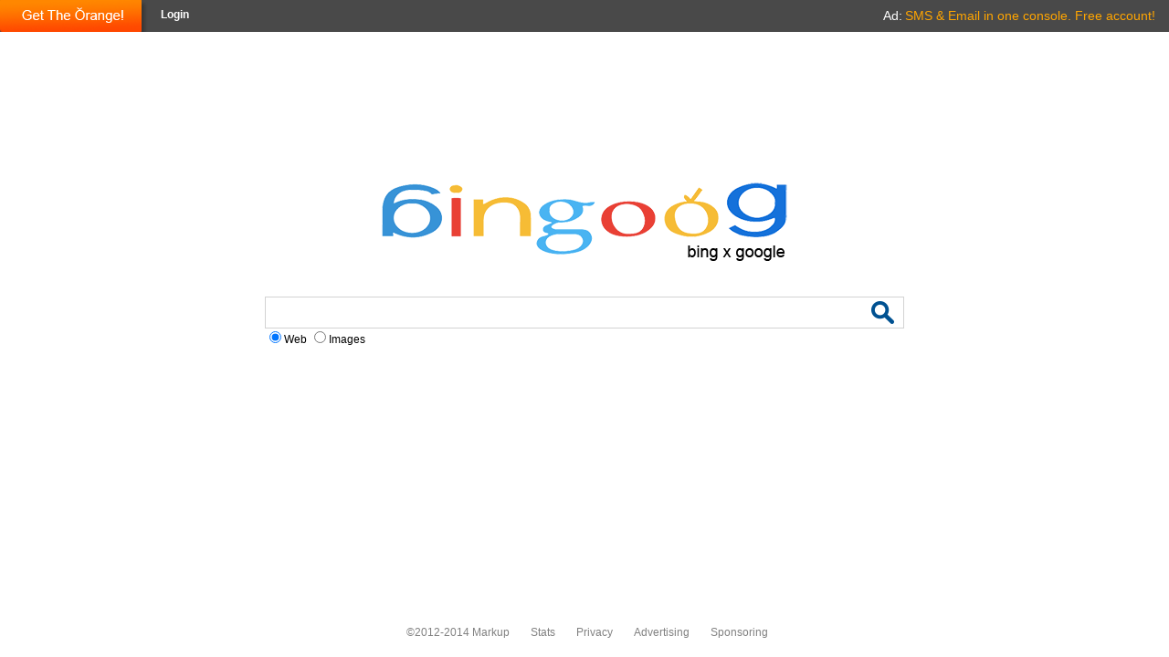

--- FILE ---
content_type: text/html; charset=UTF-8
request_url: https://www.bingoog.com/en/
body_size: 2274
content:
<!DOCTYPE html>
<html lang="en">
	<head>
		<meta charset="utf8">
		<title>Bingoog - Double Searcher</title>
		<meta name="description" content="Bingoog.com is the first double searcher on the internet. In a single site with a single search box, you get bing and google results. It is still a game that can play whenever you search. If the time of the two search engines is equal in each search it does earn points that you can exchange for prizes!">
		<meta property="og:image" content="https://www.bingoog.com/bingoog_facebook.png" />
		<meta property="og:title" content="Bingoog - Double Searcher" />
		<meta property="og:description" content="Bingoog.com is the first double searcher on the internet. In a single site with a single search box, you get bing and google results. It is still a game that can play whenever you search. If the time of the two search engines is equal in each search it does earn points that you can exchange for prizes!">
		<link REL="SHORTCUT ICON" HREF="../favicon.ico">
		<link rel="stylesheet" href="../css/home.css">
		<LINK REL="StyleSheet" HREF="../css/cssButton.css" TYPE="text/css" MEDIA="screen" />
		
		<script language="javascript" type="text/javascript">

			function backGround(img){
				document.body.style.backgroundImage="url('images/"+img+"')";
				document.body.style.backgroundPosition = "top center"; 
				document.body.style.backgroundRepeat = "no-repeat";

				if (window.XMLHttpRequest){
					xmlhttp=new XMLHttpRequest();
				}
				else{
					xmlhttp=new ActiveXObject("Microsoft.XMLHTTP");
				}
				
				xmlhttp.onreadystatechange=function(){
					if (xmlhttp.readyState==4 && xmlhttp.status==200){

					}
				}
				
				xmlhttp.open("GET","session_img.php?img="+img,true);
				xmlhttp.send();
			}				

			function exibirPrivacy(id){
				if(document.getElementById('erro')!= null){
					document.getElementById('erro').style.display = 'none';
				}
				if(document.getElementById(id).style.height == "0px" || document.getElementById(id).style.height == "") {
					document.getElementById(id).style.height = "100px";
				}
				else {
					document.getElementById(id).style.height = "0px";
				}
			}
			
			function imagensELink(id){
				if(document.getElementById(id).style.height == "0px" || document.getElementById(id).style.height == "") {
					document.getElementById(id).style.height = "390px";
					document.getElementById("backbotton").style.color = "lightgray";
				}
				else {
					document.getElementById(id).style.height = "0px";
					document.getElementById("backbotton").style.color = "white";
				}
			}	
			
			function focusIt(){
				var mytext = document.getElementById("pesqText"); 
				mytext.focus(); 
			}
			
			window.onload = focusIt;

		</script>

	</head>
	<body 
		>
				  
		<header>
			<div style="background-image: url('../img/barrahome.png'); width: 100%; height: 35px;">
										<div style="width: 170px; float:left;margin: 0px -6px;">
						<a style="" target="_blank" href="../getTheOrange.php" class="gtoBU" title="Get The Orange" width="50" height="50" src="../img/gtoButton.png"></a>
					</div>
										
					<div id="logs">
													<a style="cursor: pointer;" onClick="exibirPrivacy('login');"><b>Login</b></a>
											</div>
					
										
					<iframe allowtransparency="true" title="Facebook" frameborder="0" scrolling="no" src="//www.facebook.com/plugins/like.php?href=https%3A%2F%2Fwww.facebook.com%2Fbingoog&amp;locale=en_GB&amp;width&amp;layout=button_count&amp;action=like&amp;show_faces=true&amp;share=false&amp;height=21" style="border:none; overflow:hidden; height:21px;width:100px; float:left;padding: 6px 9px;"></iframe>					
					
					<div id="barramarkuppatro">
					<span ><a href="../advertising.html">Ad:</a> </span><a href="http://www.smsemail.eu">SMS & Email in one console. Free account!</a>
					</div>

				<div id="login">
					<form action="" method="post" > 
						<table style="background-image:url(../img/barrahome.png);">
							<tr>
								<td>
									<label style="color:white;" for="username">Username</label>
								</td>
								<td> 
									<input type="text" id="username" name="username" />
								</td> 
							</tr>
							<tr>
								<td>
									<label style="color:white;" for="password">Password</label>
								</td>
								<td>
									<input type="password" id="password" name="password" />
								</td>
							</tr>
							<tr>
								<td>
									<input type="submit" value="Login" />
								</td>
								<td style="text-align: right;">
									<a href="../getTheOrange.php" style=" color:lightgray;"> Sign up</a>
								</td>
							</tr>
						</table>
						<input type="hidden" name="pagina" value="0" />
					</form>
				</div>
							</div>
		</header>

		<div id="content" >
			<div id="logotipo">
				<a href='https://www.bingoog.com/'>
					<img width="450" style="margin: 20px 0;" src='../img/logo_bingoog.png' alt="Logotipo Bingoog">
				</a>
			</div>
			<div id="formulario">
				<form action="../doublesearchen.php">
					<div>
						<input type="hidden" name="first" value="1" />
						<input type="hidden" name="paginacaoGoogle" value="1" />
						<input type="hidden" name="addres" value="1" />
						<label for="pesqText" style="display:none;">Search:</label>
						<input id="pesqText" type="text" name="q" style="outline: none;border:none;font-size:20px;min-width:650px;min-height:20px;" />
						<input type="hidden" name="addres" value="1" />
						<input id="botaoPesquisa" type="image" alt="Submit" src="../images/lupa2.png">
					</div>
					<input type="radio" class="radio" checked name="tipo" value="web" id="tipoWeb"><label for="tipoWeb">Web</label>
					<input type="radio" class="radio" name="tipo" value="images" id="tipoImg"><label for="tipoImg">Images</label>
				</form>
			</div>
		</div>
		
		<footer>
			<!--<div id="redes">			
				<div id="paypal">			
					<form action="https://www.paypal.com/cgi-bin/webscr" method="post">
						<input type="hidden" name="cmd" value="_s-xclick">
						<input type="hidden" name="hosted_button_id" value="BBDM4PWPL4SMC">
						<input type="image" src="https://www.paypalobjects.com/en_US/i/btn/btn_donateCC_LG.gif" border="0" name="submit" alt="PayPal - The safer, easier way to pay online!">
						<img alt="" border="0" src="https://www.paypalobjects.com/en_US/i/scr/pixel.gif" width="1" height="1">
					</form>
				</div>
			</div>-->
			<ul id="copyright">
				<li><span>&copy;2012-2014 <a href="http://www.markup.pt" target="_blank" id="markup">Markup</a></span></li>
				<li><a href="https://www.bingoog.com/stats/" target="_blank" id="stats">Stats</a></li>
				<li><a href="../privacy.html" target="_blank">Privacy</a></li>
				<li><a href="../advertising.html" target="_blank">Advertising</a></li>
				<li><a href="../sponsoring.html" target="_blank">Sponsoring</a></li>
			</ul>
		</footer>
	</body>
</html>


--- FILE ---
content_type: text/css
request_url: https://www.bingoog.com/css/home.css
body_size: 597
content:
body{
	margin:0;
	font-family:arial;
	font-size:12px;
	height: 100%;
}

#erro {
    background-color: lightcoral;
    color: white;
    font-weight: bold;
    padding: 10px;
    position: absolute;
    right: 0;
    text-align: center;
    top: 35px;
    width: 100%;
}

#pontos {
    background-color: #7FFFD4;
    color: white;
    font-weight: bold;
    padding: 10px;
    position: absolute;
    right: 0;
    text-align: center;
    top: 26px;
    width: 100%;
}

#barramarkuppatro {
    position: absolute;
    top: 9px;
    right: 15px;
}

#barramarkuppatro a {
    color: orange;
    text-decoration: none;
    font-size: larger;
}

#barramarkuppatro span a {
    color: white;
}

#barramarkuppatro a:hover {
    color:white;
	text-decoration: underline;
}

header {
    margin-bottom: 25px;
}

header li{
	margin-top:4px;
}

#backgroundTitle, #logs{
	float: left;
	padding: 9px;
}

#logs a{
	margin: 0 9px;
	color: white;
	text-decoration:none;
}

#login{
	position: absolute;
	left: 0px;
	top: 35px;
	overflow: hidden;
	height: 0px;
	transition: height 0.5s;
}

#imagens{
	position:absolute;
	height: 0px;
	overflow: hidden;
	transition: height 0.5s;
	top: 35px;
	left:0px;
}

#imagens img {
    cursor: pointer;
}

#content {
    width: 700px;
	margin: 120px auto;
}

#logotipo{
	text-align: center;
}

#formulario div {
    border: 1px solid lightgrey;
    position: relative;
	background-color: white;
}

#pesqText {
    border: medium none;
    height: 33px;
    padding: 0 10px;
    width: 300px;
}

#botaoPesquisa {
    padding: 4px 10px;
    position: absolute;
    right: 0;
}


#redes {
    margin: 20px auto;
    overflow: hidden;
    text-align: center;
    width: 148px;
}

#paypal {
    float: left;
    height: 70px;
}

#paypal form{
    padding: 10px 0;
}

footer {
	text-align: center;
	 position: absolute;
    bottom: 0;
    left: 0;
    right: 0;
}

@media screen and (max-height: 600px){
	footer {
		position: relative !important;
	}
}

#copyright{
	list-style: none;
	margin:0;
	padding-left:5px;
	margin: 20px auto;
}

#copyright li{
	display: inline;
	margin: 0 10px;
}

#copyright a, span{
	text-decoration: none;
	color: grey;
}

#cot_tl_fixed img {
	width: 100px;
	vertical-align: bottom;
}

--- FILE ---
content_type: text/css
request_url: https://www.bingoog.com/css/cssButton.css
body_size: 61
content:
.gtoBU {
	
	display:block;
	width: 168px;
	height: 35px;
	background: url('../img/gtoButton.png')  no-repeat;
	text-indent: -99999px;	
	
}
.gtoBU:hover {
	background-position: 0 0;
	background: url('../img/gtoHover.png')  no-repeat;
	
}